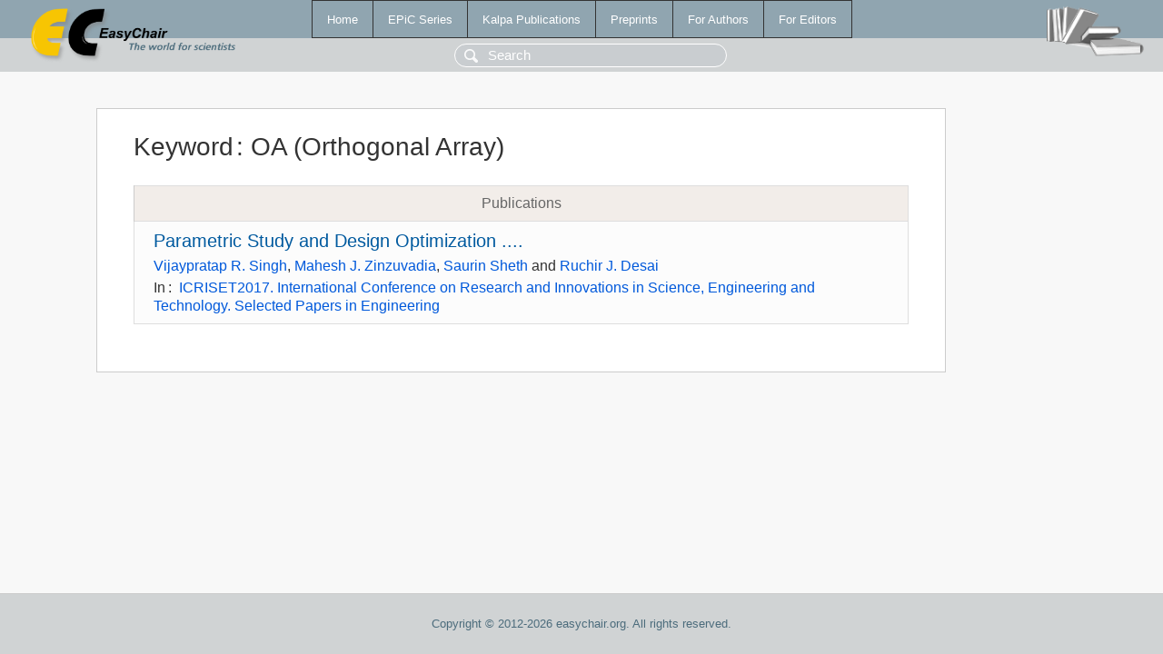

--- FILE ---
content_type: text/html; charset=UTF-8
request_url: https://yahootechpulse.easychair.org/publications/keyword/RHQ7
body_size: 1096
content:
<!DOCTYPE html>
<html lang='en-US'><head><meta content='text/html; charset=UTF-8' http-equiv='Content-Type'/><title>Keyword: OA (Orthogonal Array)</title><link href='/images/favicon.ico' rel='icon' type='image/jpeg'/><link href='/css/cool.css?version=531' rel='StyleSheet' type='text/css'/><link href='/css/publications.css?version=531' rel='StyleSheet' type='text/css'/><script src='/js/easy.js?version=531'></script><script src='/publications/pubs.js?version=531'></script></head><body class="pubs"><table class="page"><tr style="height:1%"><td><div class="menu"><table class="menutable"><tr><td><a class="mainmenu" href="/publications/" id="t:HOME">Home</a></td><td><a class="mainmenu" href="/publications/EPiC" id="t:EPIC">EPiC Series</a></td><td><a class="mainmenu" href="/publications/Kalpa" id="t:KALPA">Kalpa Publications</a></td><td><a class="mainmenu" href="/publications/preprints" id="t:PREPRINTS">Preprints</a></td><td><a class="mainmenu" href="/publications/for_authors" id="t:FOR_AUTHORS">For Authors</a></td><td><a class="mainmenu" href="/publications/for_editors" id="t:FOR_EDITORS">For Editors</a></td></tr></table></div><div class="search_row"><form onsubmit="alert('Search is temporarily unavailable');return false;"><input id="search-input" name="query" placeholder="Search" type="text"/></form></div><div id="logo"><a href="/"><img class="logonew_alignment" src="/images/logoECpubs.png"/></a></div><div id="books"><img class="books_alignment" src="/images/books.png"/></div></td></tr><tr style="height:99%"><td class="ltgray"><div id="mainColumn"><table id="content_table"><tr><td style="vertical-align:top;width:99%"><div class="abstractBox"><h1>Keyword<span class="lr_margin">:</span>OA (Orthogonal Array)</h1><table class="epic_table top_margin"><thead><tr><th>Publications</th></tr></thead><tbody><tr><td><div class="title"><a href="/publications/paper/bm1">Parametric Study and Design Optimization ....</a></div><div class="authors"><a href="/publications/author/vvtG">Vijaypratap R. Singh</a>, <a href="/publications/author/Vp7B">Mahesh J. Zinzuvadia</a>, <a href="/publications/author/TCBl">Saurin Sheth</a> and <a href="/publications/author/nsw5">Ruchir J. Desai</a></div><div class="volume">In<span class="lr_margin">:</span><a href="/publications/volume/ICRISET2017-ENG">ICRISET2017. International Conference on Research and Innovations in  Science, Engineering and Technology. Selected Papers in Engineering</a></div></td></tr></tbody></table></div></td></tr></table></div></td></tr><tr><td class="footer">Copyright © 2012-2026 easychair.org. All rights reserved.</td></tr></table></body></html>